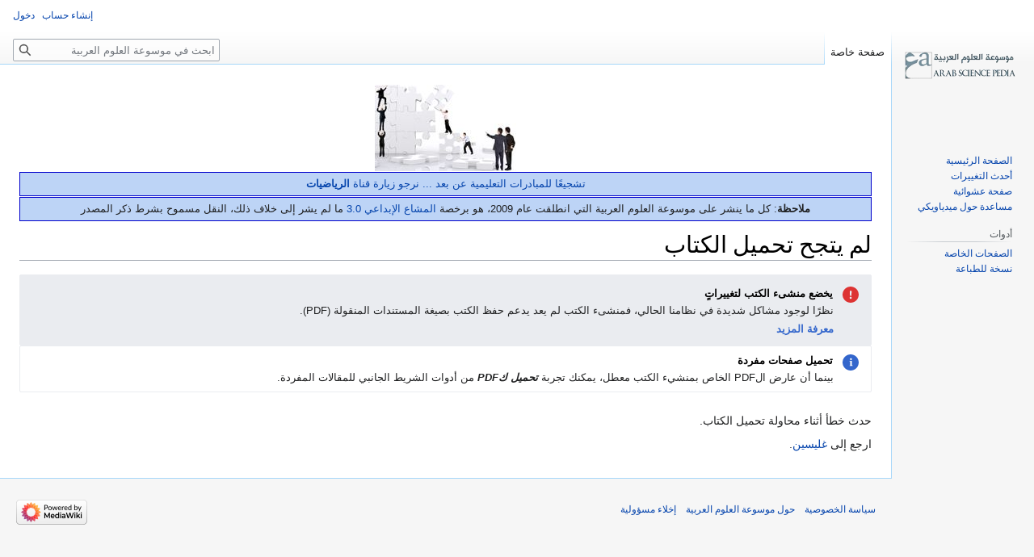

--- FILE ---
content_type: text/html; charset=UTF-8
request_url: https://www.arabsciencepedia.org/w/index.php?title=%D8%AE%D8%A7%D8%B5:%D9%83%D8%AA%D8%A7%D8%A8&bookcmd=render_article&arttitle=%D8%BA%D9%84%D9%8A%D8%B3%D9%8A%D9%86&returnto=%D8%BA%D9%84%D9%8A%D8%B3%D9%8A%D9%86&oldid=32621&writer=rl
body_size: 5148
content:
<!DOCTYPE html>
<html class="client-nojs" lang="ar" dir="rtl">
<head>
<meta charset="UTF-8"/>
<title>لم يتجح تحميل الكتاب - موسوعة العلوم العربية</title>
<script>document.documentElement.className="client-js";RLCONF={"wgBreakFrames":true,"wgSeparatorTransformTable":[".\t,","٫\t٬"],"wgDigitTransformTable":["0\t1\t2\t3\t4\t5\t6\t7\t8\t9","٠\t١\t٢\t٣\t٤\t٥\t٦\t٧\t٨\t٩"],"wgDefaultDateFormat":"dmy","wgMonthNames":["","يناير","فبراير","مارس","أبريل","مايو","يونيو","يوليو","أغسطس","سبتمبر","أكتوبر","نوفمبر","ديسمبر"],"wgRequestId":"f3de323103796201d67e1caf","wgCSPNonce":false,"wgCanonicalNamespace":"Special","wgCanonicalSpecialPageName":"Book","wgNamespaceNumber":-1,"wgPageName":"خاص:كتاب","wgTitle":"كتاب","wgCurRevisionId":0,"wgRevisionId":0,"wgArticleId":0,"wgIsArticle":false,"wgIsRedirect":false,"wgAction":"view","wgUserName":null,"wgUserGroups":["*"],"wgCategories":[],"wgPageContentLanguage":"ar","wgPageContentModel":"wikitext","wgRelevantPageName":"خاص:كتاب","wgRelevantArticleId":0,"wgIsProbablyEditable":false,"wgRelevantPageIsProbablyEditable":false,
"wgVector2022PreviewPages":[]};RLSTATE={"site.styles":"ready","user.styles":"ready","user":"ready","user.options":"loading","mediawiki.hlist":"ready","ext.collection.bookcreator.messageBox.styles":"ready","ext.collection.bookcreator.messageBox.icons":"ready","skins.vector.styles.legacy":"ready"};RLPAGEMODULES=["ext.collection.bookcreator.messageBox","site","mediawiki.page.ready","skins.vector.legacy.js"];</script>
<script>(RLQ=window.RLQ||[]).push(function(){mw.loader.implement("user.options@12s5i",function($,jQuery,require,module){mw.user.tokens.set({"patrolToken":"+\\","watchToken":"+\\","csrfToken":"+\\"});});});</script>
<link rel="stylesheet" href="/w/load.php?lang=ar&amp;modules=ext.collection.bookcreator.messageBox.icons%2Cstyles%7Cmediawiki.hlist%7Cskins.vector.styles.legacy&amp;only=styles&amp;skin=vector"/>
<script async="" src="/w/load.php?lang=ar&amp;modules=startup&amp;only=scripts&amp;raw=1&amp;skin=vector"></script>
<meta name="ResourceLoaderDynamicStyles" content=""/>
<link rel="stylesheet" href="/w/load.php?lang=ar&amp;modules=site.styles&amp;only=styles&amp;skin=vector"/>
<meta name="generator" content="MediaWiki 1.39.3"/>
<meta name="robots" content="noindex,nofollow"/>
<meta name="format-detection" content="telephone=no"/>
<meta name="viewport" content="width=1000"/>
<link rel="icon" href="/favicon.ico"/>
<link rel="search" type="application/opensearchdescription+xml" href="/w/opensearch_desc.php" title="موسوعة العلوم العربية (ar)"/>
<link rel="EditURI" type="application/rsd+xml" href="http://www.arabsciencepedia.org/w/api.php?action=rsd"/>
<link rel="alternate" type="application/atom+xml" title="تلقيمة أتوم موسوعة العلوم العربية" href="/w/index.php?title=%D8%AE%D8%A7%D8%B5:%D8%A3%D8%AD%D8%AF%D8%AB_%D8%A7%D9%84%D8%AA%D8%BA%D9%8A%D9%8A%D8%B1%D8%A7%D8%AA&amp;feed=atom"/>
<script data-ad-client="ca-pub-9338487170507737" async src="https://pagead2.googlesyndication.com/pagead/js/adsbygoogle.js"></script>
</head>
<body class="mediawiki rtl sitedir-rtl mw-hide-empty-elt ns--1 ns-special mw-special-Book page-خاص_كتاب rootpage-خاص_كتاب skin-vector action-view skin-vector-legacy vector-feature-language-in-header-enabled vector-feature-language-in-main-page-header-disabled vector-feature-language-alert-in-sidebar-disabled vector-feature-sticky-header-disabled vector-feature-sticky-header-edit-disabled vector-feature-table-of-contents-disabled vector-feature-visual-enhancement-next-disabled"><div id="mw-page-base" class="noprint"></div>
<div id="mw-head-base" class="noprint"></div>
<div id="content" class="mw-body" role="main">
	<a id="top"></a>
	<div id="siteNotice"><div id="mw-dismissablenotice-anonplace"></div><script>(function(){var node=document.getElementById("mw-dismissablenotice-anonplace");if(node){node.outerHTML="\u003Cdiv id=\"localNotice\"\u003E\u003Cdiv class=\"sitenotice\" lang=\"ar\" dir=\"rtl\"\u003E\u003Cdiv class=\"center\"\u003E\u003Cdiv class=\"floatnone\"\u003E\u003Ca href=\"/wiki/%D9%85%D9%88%D8%B3%D9%88%D8%B9%D8%A9_%D8%A7%D9%84%D8%B9%D9%84%D9%88%D9%85_%D8%A7%D9%84%D8%B9%D8%B1%D8%A8%D9%8A%D8%A9/%D9%85%D8%B3%D8%A7%D9%87%D9%85%D8%A9_%D8%AC%D9%85%D8%A7%D8%B9%D9%8A%D8%A9\" title=\"انقر على الصورة لتطلع على بعض المساهمين في بناء الموسوعة\"\u003E\u003Cimg alt=\"انقر على الصورة لتطلع على بعض المساهمين في بناء الموسوعة\" src=\"/w/images/thumb/0/00/Team_work.jpg/175px-Team_work.jpg\" decoding=\"async\" width=\"175\" height=\"107\" srcset=\"/w/images/thumb/0/00/Team_work.jpg/263px-Team_work.jpg 1.5x, /w/images/thumb/0/00/Team_work.jpg/350px-Team_work.jpg 2x\" /\u003E\u003C/a\u003E\u003C/div\u003E\u003C/div\u003E\n\u003Cdiv class=\"boilerplate metadata\" id=\"\" style=\"padding:0.5em;margin:1px 0;border-radius:0px;-moz-border-radius:0px;-webkit-border-radius:0px;background-color: #BDD4F6; border: 1px solid #0000CC;\"\u003E\u003Ccenter\u003E\u003Ca rel=\"nofollow\" class=\"external text\" href=\"https://www.youtube.com/channel/UCKR1Xi78XFwd_1qY8RlmzHQ\"\u003Eتشجيعًا للمبادرات التعليمية عن بعد ... نرجو زيارة قناة \u003Cb\u003Eالرياضيات\u003C/b\u003E\u003C/a\u003E\u003C/center\u003E\u003C/div\u003E\n\u003Cdiv class=\"boilerplate metadata\" id=\"\" style=\"padding:0.5em;margin:1px 0;border-radius:0px;-moz-border-radius:0px;-webkit-border-radius:0px;background-color: #BDD4F6; border: 1px solid #0000CC;\"\u003E\u003Cb\u003Eملاحظة\u003C/b\u003E: كل ما ينشر على موسوعة العلوم العربية التي انطلقت عام 2009، هو برخصة \u003Ca rel=\"nofollow\" class=\"external text\" href=\"https://creativecommons.org/licenses/by-nc-sa/3.0/deed.ar\"\u003Eالمشاع الإبداعي 3.0\u003C/a\u003E ما لم يشر إلى خلاف ذلك، النقل مسموح بشرط ذكر المصدر\u003C/div\u003E\u003C/div\u003E\u003C/div\u003E";}}());</script></div>
	<div class="mw-indicators">
	</div>
	<h1 id="firstHeading" class="firstHeading mw-first-heading">لم يتجح تحميل الكتاب</h1>
	<div id="bodyContent" class="vector-body">
		
		<div id="contentSub"></div>
		<div id="contentSub2"></div>
		
		<div id="jump-to-nav"></div>
		<a class="mw-jump-link" href="#mw-head">اذهب إلى التنقل</a>
		<a class="mw-jump-link" href="#searchInput">اذهب إلى البحث</a>
		<div id="mw-content-text" class="mw-body-content"><!-- No Top Banner --><div class="collection-maintenance-box collection-warning-box">
  <h5 class="collection-box-heading collection-icon-warning">يخضع منشىء الكتب لتغييراتٍ</h5>
  <p class="notice-text">
    نظرًا لوجود مشاكل شديدة في نظامنا الحالي، فمنشىء الكتب لم يعد يدعم حفظ الكتب بصيغة المستندات المنقولة (PDF).
  </p>
  <ul class="hlist">
    <li><a href="https://www.mediawiki.org/wiki/Reading/Web/PDF_Functionality">معرفة المزيد</a></li>
  </ul>
</div>

<div class="collection-maintenance-box collection-notice-box">
    <h5 class="collection-box-heading collection-icon-info">تحميل صفحات مفردة</h5>
    <p class="notice-text">
        بينما أن عارض الPDF الخاص بمنشيء الكتب معطل، يمكنك تجربة <i><b>تحميل كPDF</b></i> من أدوات الشريط الجانبي للمقالات المفردة.
    </p>
</div><p>حدث خطأ أثناء محاولة تحميل الكتاب.
</p><p id="mw-returnto">ارجع إلى <a href="/wiki/%D8%BA%D9%84%D9%8A%D8%B3%D9%8A%D9%86" title="غليسين">غليسين</a>.</p>
<!-- No Bottom Banner -->
<div class="printfooter" data-nosnippet="">مجلوبة من «<a dir="ltr" href="http://www.arabsciencepedia.org/wiki/خاص:كتاب">http://www.arabsciencepedia.org/wiki/خاص:كتاب</a>»</div></div>
		<div id="catlinks" class="catlinks catlinks-allhidden" data-mw="interface"></div>
	</div>
</div>

<div id="mw-navigation">
	<h2>قائمة التصفح</h2>
	<div id="mw-head">
		

<nav id="p-personal" class="vector-menu mw-portlet mw-portlet-personal vector-user-menu-legacy" aria-labelledby="p-personal-label" role="navigation"  >
	<h3
		id="p-personal-label"
		
		class="vector-menu-heading "
	>
		<span class="vector-menu-heading-label">أدوات شخصية</span>
	</h3>
	<div class="vector-menu-content">
		
		<ul class="vector-menu-content-list"><li id="pt-createaccount" class="mw-list-item"><a href="/w/index.php?title=%D8%AE%D8%A7%D8%B5:%D8%A5%D9%86%D8%B4%D8%A7%D8%A1_%D8%AD%D8%B3%D8%A7%D8%A8&amp;returnto=%D8%BA%D9%84%D9%8A%D8%B3%D9%8A%D9%86&amp;returntoquery=bookcmd%3Drender_article%26arttitle%3D%25D8%25BA%25D9%2584%25D9%258A%25D8%25B3%25D9%258A%25D9%2586%26oldid%3D32621%26writer%3Drl" title="نشجعك على عمل حساب وتسجيل دخولك؛ لكنه غير ضروري على اي حال"><span>إنشاء حساب</span></a></li><li id="pt-login" class="mw-list-item"><a href="/w/index.php?title=%D8%AE%D8%A7%D8%B5:%D8%AF%D8%AE%D9%88%D9%84_%D8%A7%D9%84%D9%85%D8%B3%D8%AA%D8%AE%D8%AF%D9%85&amp;returnto=%D8%BA%D9%84%D9%8A%D8%B3%D9%8A%D9%86&amp;returntoquery=bookcmd%3Drender_article%26arttitle%3D%25D8%25BA%25D9%2584%25D9%258A%25D8%25B3%25D9%258A%25D9%2586%26oldid%3D32621%26writer%3Drl" title="يفضل أن تسجل الدخول، لكنه ليس إلزاميا. [o]" accesskey="o"><span>دخول</span></a></li></ul>
		
	</div>
</nav>

		<div id="left-navigation">
			

<nav id="p-namespaces" class="vector-menu mw-portlet mw-portlet-namespaces vector-menu-tabs vector-menu-tabs-legacy" aria-labelledby="p-namespaces-label" role="navigation"  >
	<h3
		id="p-namespaces-label"
		
		class="vector-menu-heading "
	>
		<span class="vector-menu-heading-label">نطاقات</span>
	</h3>
	<div class="vector-menu-content">
		
		<ul class="vector-menu-content-list"><li id="ca-nstab-special" class="selected mw-list-item"><a href="/w/index.php?title=%D8%AE%D8%A7%D8%B5:%D9%83%D8%AA%D8%A7%D8%A8&amp;bookcmd=render_article&amp;arttitle=%D8%BA%D9%84%D9%8A%D8%B3%D9%8A%D9%86&amp;returnto=%D8%BA%D9%84%D9%8A%D8%B3%D9%8A%D9%86&amp;oldid=32621&amp;writer=rl" title="هذه صفحة خاصة، ولا يمكن تعديلها"><span>صفحة خاصة</span></a></li></ul>
		
	</div>
</nav>

			

<nav id="p-variants" class="vector-menu mw-portlet mw-portlet-variants emptyPortlet vector-menu-dropdown" aria-labelledby="p-variants-label" role="navigation"  >
	<input type="checkbox"
		id="p-variants-checkbox"
		role="button"
		aria-haspopup="true"
		data-event-name="ui.dropdown-p-variants"
		class="vector-menu-checkbox"
		aria-labelledby="p-variants-label"
	/>
	<label
		id="p-variants-label"
		 aria-label="غيّر لهجة اللغة"
		class="vector-menu-heading "
	>
		<span class="vector-menu-heading-label">العربية</span>
	</label>
	<div class="vector-menu-content">
		
		<ul class="vector-menu-content-list"></ul>
		
	</div>
</nav>

		</div>
		<div id="right-navigation">
			

<nav id="p-views" class="vector-menu mw-portlet mw-portlet-views emptyPortlet vector-menu-tabs vector-menu-tabs-legacy" aria-labelledby="p-views-label" role="navigation"  >
	<h3
		id="p-views-label"
		
		class="vector-menu-heading "
	>
		<span class="vector-menu-heading-label">معاينة</span>
	</h3>
	<div class="vector-menu-content">
		
		<ul class="vector-menu-content-list"></ul>
		
	</div>
</nav>

			

<nav id="p-cactions" class="vector-menu mw-portlet mw-portlet-cactions emptyPortlet vector-menu-dropdown" aria-labelledby="p-cactions-label" role="navigation"  title="المزيد من الخيارات" >
	<input type="checkbox"
		id="p-cactions-checkbox"
		role="button"
		aria-haspopup="true"
		data-event-name="ui.dropdown-p-cactions"
		class="vector-menu-checkbox"
		aria-labelledby="p-cactions-label"
	/>
	<label
		id="p-cactions-label"
		
		class="vector-menu-heading "
	>
		<span class="vector-menu-heading-label">المزيد</span>
	</label>
	<div class="vector-menu-content">
		
		<ul class="vector-menu-content-list"></ul>
		
	</div>
</nav>

			
<div id="p-search" role="search" class="vector-search-box-vue  vector-search-box-show-thumbnail vector-search-box-auto-expand-width vector-search-box">
	<div>
			<h3 >
				<label for="searchInput">بحث</label>
			</h3>
		<form action="/w/index.php" id="searchform"
			class="vector-search-box-form">
			<div id="simpleSearch"
				class="vector-search-box-inner"
				 data-search-loc="header-navigation">
				<input class="vector-search-box-input"
					 type="search" name="search" placeholder="ابحث في موسوعة العلوم العربية" aria-label="ابحث في موسوعة العلوم العربية" autocapitalize="sentences" title="ابحث في موسوعة العلوم العربية [f]" accesskey="f" id="searchInput"
				>
				<input type="hidden" name="title" value="خاص:بحث">
				<input id="mw-searchButton"
					 class="searchButton mw-fallbackSearchButton" type="submit" name="fulltext" title="ابحث في الصفحات عن هذا النص" value="بحث">
				<input id="searchButton"
					 class="searchButton" type="submit" name="go" title="اذهب إلى صفحة بالاسم نفسه إن وجدت" value="اذهب">
			</div>
		</form>
	</div>
</div>

		</div>
	</div>
	

<div id="mw-panel">
	<div id="p-logo" role="banner">
		<a class="mw-wiki-logo" href="/wiki/%D8%A7%D9%84%D8%B5%D9%81%D8%AD%D8%A9_%D8%A7%D9%84%D8%B1%D8%A6%D9%8A%D8%B3%D9%8A%D8%A9"
			title="زُر الصفحة الرئيسية"></a>
	</div>
	

<nav id="p-navigation" class="vector-menu mw-portlet mw-portlet-navigation vector-menu-portal portal" aria-labelledby="p-navigation-label" role="navigation"  >
	<h3
		id="p-navigation-label"
		
		class="vector-menu-heading "
	>
		<span class="vector-menu-heading-label">تصفح</span>
	</h3>
	<div class="vector-menu-content">
		
		<ul class="vector-menu-content-list"><li id="n-mainpage-description" class="mw-list-item"><a href="/wiki/%D8%A7%D9%84%D8%B5%D9%81%D8%AD%D8%A9_%D8%A7%D9%84%D8%B1%D8%A6%D9%8A%D8%B3%D9%8A%D8%A9" title="زر الصفحة الرئيسية [z]" accesskey="z"><span>الصفحة الرئيسية</span></a></li><li id="n-recentchanges" class="mw-list-item"><a href="/wiki/%D8%AE%D8%A7%D8%B5:%D8%A3%D8%AD%D8%AF%D8%AB_%D8%A7%D9%84%D8%AA%D8%BA%D9%8A%D9%8A%D8%B1%D8%A7%D8%AA" title="قائمة أحدث التغييرات في الويكي. [r]" accesskey="r"><span>أحدث التغييرات</span></a></li><li id="n-randompage" class="mw-list-item"><a href="/wiki/%D8%AE%D8%A7%D8%B5:%D8%B9%D8%B4%D9%88%D8%A7%D8%A6%D9%8A" title="حمل صفحة عشوائية [x]" accesskey="x"><span>صفحة عشوائية</span></a></li><li id="n-help-mediawiki" class="mw-list-item"><a href="https://www.mediawiki.org/wiki/Special:MyLanguage/Help:Contents"><span>مساعدة حول ميدياويكي</span></a></li></ul>
		
	</div>
</nav>

	

<nav id="p-tb" class="vector-menu mw-portlet mw-portlet-tb vector-menu-portal portal" aria-labelledby="p-tb-label" role="navigation"  >
	<h3
		id="p-tb-label"
		
		class="vector-menu-heading "
	>
		<span class="vector-menu-heading-label">أدوات</span>
	</h3>
	<div class="vector-menu-content">
		
		<ul class="vector-menu-content-list"><li id="t-specialpages" class="mw-list-item"><a href="/wiki/%D8%AE%D8%A7%D8%B5:%D8%B5%D9%81%D8%AD%D8%A7%D8%AA_%D8%AE%D8%A7%D8%B5%D8%A9" title="قائمة بكل الصفحات الخاصة [q]" accesskey="q"><span>الصفحات الخاصة</span></a></li><li id="t-print" class="mw-list-item"><a href="javascript:print();" rel="alternate" title="نسخة للطباعة لهذه الصفحة [p]" accesskey="p"><span>نسخة للطباعة</span></a></li></ul>
		
	</div>
</nav>

	
</div>

</div>

<footer id="footer" class="mw-footer" role="contentinfo" >
	<ul id="footer-info">
</ul>

	<ul id="footer-places">
	<li id="footer-places-privacy"><a href="/wiki/%D9%85%D9%88%D8%B3%D9%88%D8%B9%D8%A9_%D8%A7%D9%84%D8%B9%D9%84%D9%88%D9%85_%D8%A7%D9%84%D8%B9%D8%B1%D8%A8%D9%8A%D8%A9:%D8%B3%D9%8A%D8%A7%D8%B3%D8%A9_%D8%A7%D9%84%D8%AE%D8%B5%D9%88%D8%B5%D9%8A%D8%A9">سياسة الخصوصية</a></li>
	<li id="footer-places-about"><a href="/wiki/%D9%85%D9%88%D8%B3%D9%88%D8%B9%D8%A9_%D8%A7%D9%84%D8%B9%D9%84%D9%88%D9%85_%D8%A7%D9%84%D8%B9%D8%B1%D8%A8%D9%8A%D8%A9:%D8%B9%D9%86">حول موسوعة العلوم العربية</a></li>
	<li id="footer-places-disclaimer"><a href="/wiki/%D9%85%D9%88%D8%B3%D9%88%D8%B9%D8%A9_%D8%A7%D9%84%D8%B9%D9%84%D9%88%D9%85_%D8%A7%D9%84%D8%B9%D8%B1%D8%A8%D9%8A%D8%A9:%D8%A5%D8%AE%D9%84%D8%A7%D8%A1_%D9%85%D8%B3%D8%A4%D9%88%D9%84%D9%8A%D8%A9_%D8%B9%D8%A7%D9%85">إخلاء مسؤولية</a></li>
</ul>

	<ul id="footer-icons" class="noprint">
	<li id="footer-poweredbyico"><a href="https://www.mediawiki.org/"><img src="/w/resources/assets/poweredby_mediawiki_88x31.png" alt="Powered by MediaWiki" srcset="/w/resources/assets/poweredby_mediawiki_132x47.png 1.5x, /w/resources/assets/poweredby_mediawiki_176x62.png 2x" width="88" height="31" loading="lazy"/></a></li>
</ul>

</footer>

<script>(RLQ=window.RLQ||[]).push(function(){mw.config.set({"wgBackendResponseTime":182});});</script>
</body>
</html>

--- FILE ---
content_type: text/html; charset=utf-8
request_url: https://www.google.com/recaptcha/api2/aframe
body_size: 264
content:
<!DOCTYPE HTML><html><head><meta http-equiv="content-type" content="text/html; charset=UTF-8"></head><body><script nonce="oQnafAl1rX7rcT8eHCne8A">/** Anti-fraud and anti-abuse applications only. See google.com/recaptcha */ try{var clients={'sodar':'https://pagead2.googlesyndication.com/pagead/sodar?'};window.addEventListener("message",function(a){try{if(a.source===window.parent){var b=JSON.parse(a.data);var c=clients[b['id']];if(c){var d=document.createElement('img');d.src=c+b['params']+'&rc='+(localStorage.getItem("rc::a")?sessionStorage.getItem("rc::b"):"");window.document.body.appendChild(d);sessionStorage.setItem("rc::e",parseInt(sessionStorage.getItem("rc::e")||0)+1);localStorage.setItem("rc::h",'1768852828133');}}}catch(b){}});window.parent.postMessage("_grecaptcha_ready", "*");}catch(b){}</script></body></html>